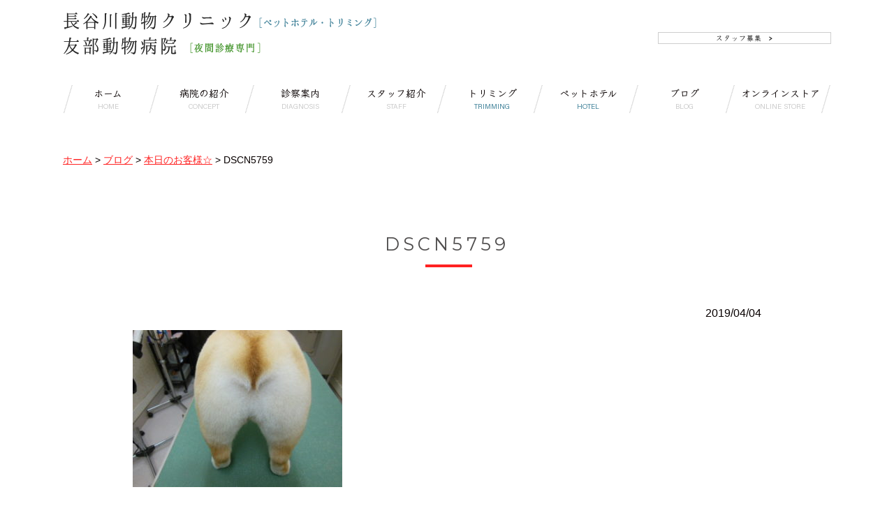

--- FILE ---
content_type: text/html; charset=UTF-8
request_url: http://h-animal.com/%E6%9C%AC%E6%97%A5%E3%81%AE%E3%81%8A%E5%AE%A2%E6%A7%98%E2%98%86-13/dscn5759/
body_size: 10212
content:

<!-- <!DOCTYPE html> -->
<html dir="ltr" lang="ja" prefix="og: https://ogp.me/ns#">
<head>
<meta charset="utf-8">
<meta name="viewport" content="width=device-width, user-scalable=yes, maximum-scale=1.0, minimum-scale=1.0">
<meta name="description" content="DSCN5759 | 長谷川動物クリニック - 茨城県にある動物専門クリニック　日本獣医師会・日本獣医がん学会に所属する獣医師が在籍">
<title>長谷川動物クリニック/友部動物病院</title>

		<!-- All in One SEO 4.9.3 - aioseo.com -->
	<meta name="robots" content="max-snippet:-1, max-image-preview:large, max-video-preview:-1" />
	<meta name="author" content="h-animal"/>
	<link rel="canonical" href="http://h-animal.com/%e6%9c%ac%e6%97%a5%e3%81%ae%e3%81%8a%e5%ae%a2%e6%a7%98%e2%98%86-13/dscn5759/" />
	<meta name="generator" content="All in One SEO (AIOSEO) 4.9.3" />
		<meta property="og:locale" content="ja_JP" />
		<meta property="og:site_name" content="長谷川動物クリニック | 茨城県にある動物専門クリニック　日本獣医師会・日本獣医がん学会に所属する獣医師が在籍" />
		<meta property="og:type" content="article" />
		<meta property="og:title" content="DSCN5759 | 長谷川動物クリニック" />
		<meta property="og:url" content="http://h-animal.com/%e6%9c%ac%e6%97%a5%e3%81%ae%e3%81%8a%e5%ae%a2%e6%a7%98%e2%98%86-13/dscn5759/" />
		<meta property="article:published_time" content="2019-04-04T01:55:16+00:00" />
		<meta property="article:modified_time" content="2019-04-04T01:55:16+00:00" />
		<meta name="twitter:card" content="summary" />
		<meta name="twitter:title" content="DSCN5759 | 長谷川動物クリニック" />
		<script type="application/ld+json" class="aioseo-schema">
			{"@context":"https:\/\/schema.org","@graph":[{"@type":"BreadcrumbList","@id":"http:\/\/h-animal.com\/%e6%9c%ac%e6%97%a5%e3%81%ae%e3%81%8a%e5%ae%a2%e6%a7%98%e2%98%86-13\/dscn5759\/#breadcrumblist","itemListElement":[{"@type":"ListItem","@id":"http:\/\/h-animal.com#listItem","position":1,"name":"Home","item":"http:\/\/h-animal.com","nextItem":{"@type":"ListItem","@id":"http:\/\/h-animal.com\/%e6%9c%ac%e6%97%a5%e3%81%ae%e3%81%8a%e5%ae%a2%e6%a7%98%e2%98%86-13\/dscn5759\/#listItem","name":"DSCN5759"}},{"@type":"ListItem","@id":"http:\/\/h-animal.com\/%e6%9c%ac%e6%97%a5%e3%81%ae%e3%81%8a%e5%ae%a2%e6%a7%98%e2%98%86-13\/dscn5759\/#listItem","position":2,"name":"DSCN5759","previousItem":{"@type":"ListItem","@id":"http:\/\/h-animal.com#listItem","name":"Home"}}]},{"@type":"ItemPage","@id":"http:\/\/h-animal.com\/%e6%9c%ac%e6%97%a5%e3%81%ae%e3%81%8a%e5%ae%a2%e6%a7%98%e2%98%86-13\/dscn5759\/#itempage","url":"http:\/\/h-animal.com\/%e6%9c%ac%e6%97%a5%e3%81%ae%e3%81%8a%e5%ae%a2%e6%a7%98%e2%98%86-13\/dscn5759\/","name":"DSCN5759 | \u9577\u8c37\u5ddd\u52d5\u7269\u30af\u30ea\u30cb\u30c3\u30af","inLanguage":"ja","isPartOf":{"@id":"http:\/\/h-animal.com\/#website"},"breadcrumb":{"@id":"http:\/\/h-animal.com\/%e6%9c%ac%e6%97%a5%e3%81%ae%e3%81%8a%e5%ae%a2%e6%a7%98%e2%98%86-13\/dscn5759\/#breadcrumblist"},"author":{"@id":"http:\/\/h-animal.com\/author\/h-animal\/#author"},"creator":{"@id":"http:\/\/h-animal.com\/author\/h-animal\/#author"},"datePublished":"2019-04-04T10:55:16+09:00","dateModified":"2019-04-04T10:55:16+09:00"},{"@type":"Organization","@id":"http:\/\/h-animal.com\/#organization","name":"\u9577\u8c37\u5ddd\u52d5\u7269\u30af\u30ea\u30cb\u30c3\u30af","description":"\u8328\u57ce\u770c\u306b\u3042\u308b\u52d5\u7269\u5c02\u9580\u30af\u30ea\u30cb\u30c3\u30af\u3000\u65e5\u672c\u7363\u533b\u5e2b\u4f1a\u30fb\u65e5\u672c\u7363\u533b\u304c\u3093\u5b66\u4f1a\u306b\u6240\u5c5e\u3059\u308b\u7363\u533b\u5e2b\u304c\u5728\u7c4d","url":"http:\/\/h-animal.com\/"},{"@type":"Person","@id":"http:\/\/h-animal.com\/author\/h-animal\/#author","url":"http:\/\/h-animal.com\/author\/h-animal\/","name":"h-animal","image":{"@type":"ImageObject","@id":"http:\/\/h-animal.com\/%e6%9c%ac%e6%97%a5%e3%81%ae%e3%81%8a%e5%ae%a2%e6%a7%98%e2%98%86-13\/dscn5759\/#authorImage","url":"https:\/\/secure.gravatar.com\/avatar\/50b9cc1fb0d185156ca4aa1ed5eac70b82617c51200cd204e6664b06807c65b8?s=96&d=mm&r=g","width":96,"height":96,"caption":"h-animal"}},{"@type":"WebSite","@id":"http:\/\/h-animal.com\/#website","url":"http:\/\/h-animal.com\/","name":"\u9577\u8c37\u5ddd\u52d5\u7269\u30af\u30ea\u30cb\u30c3\u30af","description":"\u8328\u57ce\u770c\u306b\u3042\u308b\u52d5\u7269\u5c02\u9580\u30af\u30ea\u30cb\u30c3\u30af\u3000\u65e5\u672c\u7363\u533b\u5e2b\u4f1a\u30fb\u65e5\u672c\u7363\u533b\u304c\u3093\u5b66\u4f1a\u306b\u6240\u5c5e\u3059\u308b\u7363\u533b\u5e2b\u304c\u5728\u7c4d","inLanguage":"ja","publisher":{"@id":"http:\/\/h-animal.com\/#organization"}}]}
		</script>
		<!-- All in One SEO -->

<link rel='dns-prefetch' href='//stats.wp.com' />
<link rel='dns-prefetch' href='//v0.wordpress.com' />
<link rel="alternate" type="application/rss+xml" title="長谷川動物クリニック &raquo; DSCN5759 のコメントのフィード" href="http://h-animal.com/%e6%9c%ac%e6%97%a5%e3%81%ae%e3%81%8a%e5%ae%a2%e6%a7%98%e2%98%86-13/dscn5759/feed/" />
<link rel="alternate" title="oEmbed (JSON)" type="application/json+oembed" href="http://h-animal.com/wp-json/oembed/1.0/embed?url=http%3A%2F%2Fh-animal.com%2F%25e6%259c%25ac%25e6%2597%25a5%25e3%2581%25ae%25e3%2581%258a%25e5%25ae%25a2%25e6%25a7%2598%25e2%2598%2586-13%2Fdscn5759%2F" />
<link rel="alternate" title="oEmbed (XML)" type="text/xml+oembed" href="http://h-animal.com/wp-json/oembed/1.0/embed?url=http%3A%2F%2Fh-animal.com%2F%25e6%259c%25ac%25e6%2597%25a5%25e3%2581%25ae%25e3%2581%258a%25e5%25ae%25a2%25e6%25a7%2598%25e2%2598%2586-13%2Fdscn5759%2F&#038;format=xml" />
<style id='wp-img-auto-sizes-contain-inline-css' type='text/css'>
img:is([sizes=auto i],[sizes^="auto," i]){contain-intrinsic-size:3000px 1500px}
/*# sourceURL=wp-img-auto-sizes-contain-inline-css */
</style>
<style id='wp-emoji-styles-inline-css' type='text/css'>

	img.wp-smiley, img.emoji {
		display: inline !important;
		border: none !important;
		box-shadow: none !important;
		height: 1em !important;
		width: 1em !important;
		margin: 0 0.07em !important;
		vertical-align: -0.1em !important;
		background: none !important;
		padding: 0 !important;
	}
/*# sourceURL=wp-emoji-styles-inline-css */
</style>
<style id='wp-block-library-inline-css' type='text/css'>
:root{--wp-block-synced-color:#7a00df;--wp-block-synced-color--rgb:122,0,223;--wp-bound-block-color:var(--wp-block-synced-color);--wp-editor-canvas-background:#ddd;--wp-admin-theme-color:#007cba;--wp-admin-theme-color--rgb:0,124,186;--wp-admin-theme-color-darker-10:#006ba1;--wp-admin-theme-color-darker-10--rgb:0,107,160.5;--wp-admin-theme-color-darker-20:#005a87;--wp-admin-theme-color-darker-20--rgb:0,90,135;--wp-admin-border-width-focus:2px}@media (min-resolution:192dpi){:root{--wp-admin-border-width-focus:1.5px}}.wp-element-button{cursor:pointer}:root .has-very-light-gray-background-color{background-color:#eee}:root .has-very-dark-gray-background-color{background-color:#313131}:root .has-very-light-gray-color{color:#eee}:root .has-very-dark-gray-color{color:#313131}:root .has-vivid-green-cyan-to-vivid-cyan-blue-gradient-background{background:linear-gradient(135deg,#00d084,#0693e3)}:root .has-purple-crush-gradient-background{background:linear-gradient(135deg,#34e2e4,#4721fb 50%,#ab1dfe)}:root .has-hazy-dawn-gradient-background{background:linear-gradient(135deg,#faaca8,#dad0ec)}:root .has-subdued-olive-gradient-background{background:linear-gradient(135deg,#fafae1,#67a671)}:root .has-atomic-cream-gradient-background{background:linear-gradient(135deg,#fdd79a,#004a59)}:root .has-nightshade-gradient-background{background:linear-gradient(135deg,#330968,#31cdcf)}:root .has-midnight-gradient-background{background:linear-gradient(135deg,#020381,#2874fc)}:root{--wp--preset--font-size--normal:16px;--wp--preset--font-size--huge:42px}.has-regular-font-size{font-size:1em}.has-larger-font-size{font-size:2.625em}.has-normal-font-size{font-size:var(--wp--preset--font-size--normal)}.has-huge-font-size{font-size:var(--wp--preset--font-size--huge)}.has-text-align-center{text-align:center}.has-text-align-left{text-align:left}.has-text-align-right{text-align:right}.has-fit-text{white-space:nowrap!important}#end-resizable-editor-section{display:none}.aligncenter{clear:both}.items-justified-left{justify-content:flex-start}.items-justified-center{justify-content:center}.items-justified-right{justify-content:flex-end}.items-justified-space-between{justify-content:space-between}.screen-reader-text{border:0;clip-path:inset(50%);height:1px;margin:-1px;overflow:hidden;padding:0;position:absolute;width:1px;word-wrap:normal!important}.screen-reader-text:focus{background-color:#ddd;clip-path:none;color:#444;display:block;font-size:1em;height:auto;left:5px;line-height:normal;padding:15px 23px 14px;text-decoration:none;top:5px;width:auto;z-index:100000}html :where(.has-border-color){border-style:solid}html :where([style*=border-top-color]){border-top-style:solid}html :where([style*=border-right-color]){border-right-style:solid}html :where([style*=border-bottom-color]){border-bottom-style:solid}html :where([style*=border-left-color]){border-left-style:solid}html :where([style*=border-width]){border-style:solid}html :where([style*=border-top-width]){border-top-style:solid}html :where([style*=border-right-width]){border-right-style:solid}html :where([style*=border-bottom-width]){border-bottom-style:solid}html :where([style*=border-left-width]){border-left-style:solid}html :where(img[class*=wp-image-]){height:auto;max-width:100%}:where(figure){margin:0 0 1em}html :where(.is-position-sticky){--wp-admin--admin-bar--position-offset:var(--wp-admin--admin-bar--height,0px)}@media screen and (max-width:600px){html :where(.is-position-sticky){--wp-admin--admin-bar--position-offset:0px}}

/*# sourceURL=wp-block-library-inline-css */
</style><style id='global-styles-inline-css' type='text/css'>
:root{--wp--preset--aspect-ratio--square: 1;--wp--preset--aspect-ratio--4-3: 4/3;--wp--preset--aspect-ratio--3-4: 3/4;--wp--preset--aspect-ratio--3-2: 3/2;--wp--preset--aspect-ratio--2-3: 2/3;--wp--preset--aspect-ratio--16-9: 16/9;--wp--preset--aspect-ratio--9-16: 9/16;--wp--preset--color--black: #000000;--wp--preset--color--cyan-bluish-gray: #abb8c3;--wp--preset--color--white: #ffffff;--wp--preset--color--pale-pink: #f78da7;--wp--preset--color--vivid-red: #cf2e2e;--wp--preset--color--luminous-vivid-orange: #ff6900;--wp--preset--color--luminous-vivid-amber: #fcb900;--wp--preset--color--light-green-cyan: #7bdcb5;--wp--preset--color--vivid-green-cyan: #00d084;--wp--preset--color--pale-cyan-blue: #8ed1fc;--wp--preset--color--vivid-cyan-blue: #0693e3;--wp--preset--color--vivid-purple: #9b51e0;--wp--preset--gradient--vivid-cyan-blue-to-vivid-purple: linear-gradient(135deg,rgb(6,147,227) 0%,rgb(155,81,224) 100%);--wp--preset--gradient--light-green-cyan-to-vivid-green-cyan: linear-gradient(135deg,rgb(122,220,180) 0%,rgb(0,208,130) 100%);--wp--preset--gradient--luminous-vivid-amber-to-luminous-vivid-orange: linear-gradient(135deg,rgb(252,185,0) 0%,rgb(255,105,0) 100%);--wp--preset--gradient--luminous-vivid-orange-to-vivid-red: linear-gradient(135deg,rgb(255,105,0) 0%,rgb(207,46,46) 100%);--wp--preset--gradient--very-light-gray-to-cyan-bluish-gray: linear-gradient(135deg,rgb(238,238,238) 0%,rgb(169,184,195) 100%);--wp--preset--gradient--cool-to-warm-spectrum: linear-gradient(135deg,rgb(74,234,220) 0%,rgb(151,120,209) 20%,rgb(207,42,186) 40%,rgb(238,44,130) 60%,rgb(251,105,98) 80%,rgb(254,248,76) 100%);--wp--preset--gradient--blush-light-purple: linear-gradient(135deg,rgb(255,206,236) 0%,rgb(152,150,240) 100%);--wp--preset--gradient--blush-bordeaux: linear-gradient(135deg,rgb(254,205,165) 0%,rgb(254,45,45) 50%,rgb(107,0,62) 100%);--wp--preset--gradient--luminous-dusk: linear-gradient(135deg,rgb(255,203,112) 0%,rgb(199,81,192) 50%,rgb(65,88,208) 100%);--wp--preset--gradient--pale-ocean: linear-gradient(135deg,rgb(255,245,203) 0%,rgb(182,227,212) 50%,rgb(51,167,181) 100%);--wp--preset--gradient--electric-grass: linear-gradient(135deg,rgb(202,248,128) 0%,rgb(113,206,126) 100%);--wp--preset--gradient--midnight: linear-gradient(135deg,rgb(2,3,129) 0%,rgb(40,116,252) 100%);--wp--preset--font-size--small: 13px;--wp--preset--font-size--medium: 20px;--wp--preset--font-size--large: 36px;--wp--preset--font-size--x-large: 42px;--wp--preset--spacing--20: 0.44rem;--wp--preset--spacing--30: 0.67rem;--wp--preset--spacing--40: 1rem;--wp--preset--spacing--50: 1.5rem;--wp--preset--spacing--60: 2.25rem;--wp--preset--spacing--70: 3.38rem;--wp--preset--spacing--80: 5.06rem;--wp--preset--shadow--natural: 6px 6px 9px rgba(0, 0, 0, 0.2);--wp--preset--shadow--deep: 12px 12px 50px rgba(0, 0, 0, 0.4);--wp--preset--shadow--sharp: 6px 6px 0px rgba(0, 0, 0, 0.2);--wp--preset--shadow--outlined: 6px 6px 0px -3px rgb(255, 255, 255), 6px 6px rgb(0, 0, 0);--wp--preset--shadow--crisp: 6px 6px 0px rgb(0, 0, 0);}:where(.is-layout-flex){gap: 0.5em;}:where(.is-layout-grid){gap: 0.5em;}body .is-layout-flex{display: flex;}.is-layout-flex{flex-wrap: wrap;align-items: center;}.is-layout-flex > :is(*, div){margin: 0;}body .is-layout-grid{display: grid;}.is-layout-grid > :is(*, div){margin: 0;}:where(.wp-block-columns.is-layout-flex){gap: 2em;}:where(.wp-block-columns.is-layout-grid){gap: 2em;}:where(.wp-block-post-template.is-layout-flex){gap: 1.25em;}:where(.wp-block-post-template.is-layout-grid){gap: 1.25em;}.has-black-color{color: var(--wp--preset--color--black) !important;}.has-cyan-bluish-gray-color{color: var(--wp--preset--color--cyan-bluish-gray) !important;}.has-white-color{color: var(--wp--preset--color--white) !important;}.has-pale-pink-color{color: var(--wp--preset--color--pale-pink) !important;}.has-vivid-red-color{color: var(--wp--preset--color--vivid-red) !important;}.has-luminous-vivid-orange-color{color: var(--wp--preset--color--luminous-vivid-orange) !important;}.has-luminous-vivid-amber-color{color: var(--wp--preset--color--luminous-vivid-amber) !important;}.has-light-green-cyan-color{color: var(--wp--preset--color--light-green-cyan) !important;}.has-vivid-green-cyan-color{color: var(--wp--preset--color--vivid-green-cyan) !important;}.has-pale-cyan-blue-color{color: var(--wp--preset--color--pale-cyan-blue) !important;}.has-vivid-cyan-blue-color{color: var(--wp--preset--color--vivid-cyan-blue) !important;}.has-vivid-purple-color{color: var(--wp--preset--color--vivid-purple) !important;}.has-black-background-color{background-color: var(--wp--preset--color--black) !important;}.has-cyan-bluish-gray-background-color{background-color: var(--wp--preset--color--cyan-bluish-gray) !important;}.has-white-background-color{background-color: var(--wp--preset--color--white) !important;}.has-pale-pink-background-color{background-color: var(--wp--preset--color--pale-pink) !important;}.has-vivid-red-background-color{background-color: var(--wp--preset--color--vivid-red) !important;}.has-luminous-vivid-orange-background-color{background-color: var(--wp--preset--color--luminous-vivid-orange) !important;}.has-luminous-vivid-amber-background-color{background-color: var(--wp--preset--color--luminous-vivid-amber) !important;}.has-light-green-cyan-background-color{background-color: var(--wp--preset--color--light-green-cyan) !important;}.has-vivid-green-cyan-background-color{background-color: var(--wp--preset--color--vivid-green-cyan) !important;}.has-pale-cyan-blue-background-color{background-color: var(--wp--preset--color--pale-cyan-blue) !important;}.has-vivid-cyan-blue-background-color{background-color: var(--wp--preset--color--vivid-cyan-blue) !important;}.has-vivid-purple-background-color{background-color: var(--wp--preset--color--vivid-purple) !important;}.has-black-border-color{border-color: var(--wp--preset--color--black) !important;}.has-cyan-bluish-gray-border-color{border-color: var(--wp--preset--color--cyan-bluish-gray) !important;}.has-white-border-color{border-color: var(--wp--preset--color--white) !important;}.has-pale-pink-border-color{border-color: var(--wp--preset--color--pale-pink) !important;}.has-vivid-red-border-color{border-color: var(--wp--preset--color--vivid-red) !important;}.has-luminous-vivid-orange-border-color{border-color: var(--wp--preset--color--luminous-vivid-orange) !important;}.has-luminous-vivid-amber-border-color{border-color: var(--wp--preset--color--luminous-vivid-amber) !important;}.has-light-green-cyan-border-color{border-color: var(--wp--preset--color--light-green-cyan) !important;}.has-vivid-green-cyan-border-color{border-color: var(--wp--preset--color--vivid-green-cyan) !important;}.has-pale-cyan-blue-border-color{border-color: var(--wp--preset--color--pale-cyan-blue) !important;}.has-vivid-cyan-blue-border-color{border-color: var(--wp--preset--color--vivid-cyan-blue) !important;}.has-vivid-purple-border-color{border-color: var(--wp--preset--color--vivid-purple) !important;}.has-vivid-cyan-blue-to-vivid-purple-gradient-background{background: var(--wp--preset--gradient--vivid-cyan-blue-to-vivid-purple) !important;}.has-light-green-cyan-to-vivid-green-cyan-gradient-background{background: var(--wp--preset--gradient--light-green-cyan-to-vivid-green-cyan) !important;}.has-luminous-vivid-amber-to-luminous-vivid-orange-gradient-background{background: var(--wp--preset--gradient--luminous-vivid-amber-to-luminous-vivid-orange) !important;}.has-luminous-vivid-orange-to-vivid-red-gradient-background{background: var(--wp--preset--gradient--luminous-vivid-orange-to-vivid-red) !important;}.has-very-light-gray-to-cyan-bluish-gray-gradient-background{background: var(--wp--preset--gradient--very-light-gray-to-cyan-bluish-gray) !important;}.has-cool-to-warm-spectrum-gradient-background{background: var(--wp--preset--gradient--cool-to-warm-spectrum) !important;}.has-blush-light-purple-gradient-background{background: var(--wp--preset--gradient--blush-light-purple) !important;}.has-blush-bordeaux-gradient-background{background: var(--wp--preset--gradient--blush-bordeaux) !important;}.has-luminous-dusk-gradient-background{background: var(--wp--preset--gradient--luminous-dusk) !important;}.has-pale-ocean-gradient-background{background: var(--wp--preset--gradient--pale-ocean) !important;}.has-electric-grass-gradient-background{background: var(--wp--preset--gradient--electric-grass) !important;}.has-midnight-gradient-background{background: var(--wp--preset--gradient--midnight) !important;}.has-small-font-size{font-size: var(--wp--preset--font-size--small) !important;}.has-medium-font-size{font-size: var(--wp--preset--font-size--medium) !important;}.has-large-font-size{font-size: var(--wp--preset--font-size--large) !important;}.has-x-large-font-size{font-size: var(--wp--preset--font-size--x-large) !important;}
/*# sourceURL=global-styles-inline-css */
</style>

<style id='classic-theme-styles-inline-css' type='text/css'>
/*! This file is auto-generated */
.wp-block-button__link{color:#fff;background-color:#32373c;border-radius:9999px;box-shadow:none;text-decoration:none;padding:calc(.667em + 2px) calc(1.333em + 2px);font-size:1.125em}.wp-block-file__button{background:#32373c;color:#fff;text-decoration:none}
/*# sourceURL=/wp-includes/css/classic-themes.min.css */
</style>
<link rel='stylesheet' id='contact-form-7-css' href='http://h-animal.com/wp-content/plugins/contact-form-7/includes/css/styles.css?ver=5.7.7' type='text/css' media='all' />
<link rel="https://api.w.org/" href="http://h-animal.com/wp-json/" /><link rel="alternate" title="JSON" type="application/json" href="http://h-animal.com/wp-json/wp/v2/media/526" /><link rel="EditURI" type="application/rsd+xml" title="RSD" href="http://h-animal.com/xmlrpc.php?rsd" />
<link rel='shortlink' href='https://wp.me/aaqbU3-8u' />
	<style>img#wpstats{display:none}</style>
		<style type="text/css">.recentcomments a{display:inline !important;padding:0 !important;margin:0 !important;}</style><link rel="stylesheet" href="http://h-animal.com/wp-content/themes/mps_theme/style.css">
<link rel="stylesheet" href="http://h-animal.com/wp-content/themes/mps_theme/css/venobox.css">
<link rel="stylesheet" href="http://h-animal.com/wp-content/themes/mps_theme/css/hover-min.css">
<link rel="stylesheet" href="https://use.typekit.net/pxu3ymp.css">
<link rel="pingback" href="http://h-animal.com/xmlrpc.php">
<!--[if lt IE 9]>
<script src="http://h-animal.com/wp-content/themes/mps_theme/js/html5.js"></script>
<script src="http://h-animal.com/wp-content/themes/mps_theme/js/css3-mediaqueries.js"></script>
<![endif]-->
</head>
<body class="attachment wp-singular attachment-template-default single single-attachment postid-526 attachmentid-526 attachment-jpeg wp-theme-mps_theme">
<header id="header" role="banner">
  <div class="inner">
  	<ul class="headerInfo">
      <li>
        <a href="http://h-animal.com"><img src="http://h-animal.com/wp-content/themes/mps_theme/images/logo.png" alt="長谷川動物クリニック/友部動物病院" /></a>
      </li>
      <li>
        <!-- <a href="http://h-animal.com/category/blog/"><img src="http://h-animal.com/wp-content/themes/mps_theme/images/header_ph04.png" alt="ブログ"></a> -->
        <a href="http://h-animal.com/recruit"><img src="http://h-animal.com/wp-content/themes/mps_theme/images/header_ph03.png" alt="スタッフ募集"></a>
      </li>
  	</ul>
	</div>
</header>
<nav id="mainNav">
  <div class="inner">
  <a class="menu" id="menu"><span>MENU</span></a>
  <div class="panel">
  <ul><li id="menu-item-25" class="nav01 menu-item menu-item-type-custom menu-item-object-custom menu-item-home menu-item-25"><a href="http://h-animal.com/" title="HOME">ホーム<span>HOME</span></a></li>
<li id="menu-item-26" class="nav02 menu-item menu-item-type-post_type menu-item-object-page menu-item-26"><a href="http://h-animal.com/clinicinfo/" title="CONCEPT">病院の紹介<span>CONCEPT</span></a></li>
<li id="menu-item-27" class="nav03 menu-item menu-item-type-post_type menu-item-object-page menu-item-27"><a href="http://h-animal.com/medicalguide/" title="DIAGNOSIS">診察案内<span>DIAGNOSIS</span></a></li>
<li id="menu-item-28" class="nav04 menu-item menu-item-type-post_type menu-item-object-page menu-item-28"><a href="http://h-animal.com/staff/" title="STAFF">スタッフ紹介<span>STAFF</span></a></li>
<li id="menu-item-29" class="nav05 menu-item menu-item-type-post_type menu-item-object-page menu-item-29"><a href="http://h-animal.com/trimming/" title="TRIMMING">トリミング<span>TRIMMING</span></a></li>
<li id="menu-item-30" class="nav06 menu-item menu-item-type-post_type menu-item-object-page menu-item-30"><a href="http://h-animal.com/pethotel/" title="HOTEL">ペットホテル<span>HOTEL</span></a></li>
<li id="menu-item-460" class="nav07 menu-item menu-item-type-taxonomy menu-item-object-category menu-item-460"><a href="http://h-animal.com/category/blog/" title="BLOG">ブログ<span>BLOG</span></a></li>
<li id="menu-item-974" class="menu-item menu-item-type-post_type menu-item-object-page menu-item-974"><a href="http://h-animal.com/onlinestore/" title="ONLINE STORE">オンラインストア<span>ONLINE STORE</span></a></li>
</ul>  </div>
  </div>
</nav>
<div id="wrapper">
	<div class="breadcrumbs subImg" typeof="BreadcrumbList" vocab="http://schema.org/">
		<span property="itemListElement" typeof="ListItem"><a property="item" typeof="WebPage" title="長谷川動物クリニックへ移動" href="http://h-animal.com" class="home"><span property="name">ホーム</span></a><meta property="position" content="1"></span> &gt; <span property="itemListElement" typeof="ListItem"><a property="item" typeof="WebPage" title="ブログのカテゴリーアーカイブへ移動" href="http://h-animal.com/category/blog/" class="taxonomy category"><span property="name">ブログ</span></a><meta property="position" content="2"></span> &gt; <span property="itemListElement" typeof="ListItem"><a property="item" typeof="WebPage" title="本日のお客様☆へ移動" href="http://h-animal.com/%e6%9c%ac%e6%97%a5%e3%81%ae%e3%81%8a%e5%ae%a2%e6%a7%98%e2%98%86-13/" class="post post-post"><span property="name">本日のお客様☆</span></a><meta property="position" content="3"></span> &gt; <span property="itemListElement" typeof="ListItem"><span property="name">DSCN5759</span><meta property="position" content="4"></span>	</div>
<div id="content01">
<section>
		<article id="post-526" class="content">
	  <header>
      <h2 class="title">DSCN5759</h2>
      <p class="dateLabel"><time datetime="2019-04-04">2019/04/04</time>
    </header>
    <div class="post">
		<p class="attachment"><a href='http://h-animal.com/wp-content/uploads/2019/04/DSCN5759.jpg'><img fetchpriority="high" decoding="async" width="300" height="225" src="http://h-animal.com/wp-content/uploads/2019/04/DSCN5759-300x225.jpg" class="attachment-medium size-medium" alt="" srcset="http://h-animal.com/wp-content/uploads/2019/04/DSCN5759-300x225.jpg 300w, http://h-animal.com/wp-content/uploads/2019/04/DSCN5759.jpg 640w" sizes="(max-width: 300px) 100vw, 300px" /></a></p>
    </div>
      </article>
		<div class="pagenav">
	<span class="prev">≪ <a href="http://h-animal.com/%e6%9c%ac%e6%97%a5%e3%81%ae%e3%81%8a%e5%ae%a2%e6%a7%98%e2%98%86-13/" rel="prev">本日のお客様☆</a></span>
	<span class="next"></span>
	</div>
  </section>
</div><!-- / content01 -->
</div>
<!-- / wrapper -->
<a href="#" id="pagetop" class="pagetop">
  <img src="http://h-animal.com/wp-content/themes/mps_theme/images/pagetop.png" alt="" />
</a>
	<div class="frontBannerArea area02">
		<ul>
			<li>
				<a href="http://h-animal.com/medicalguide#01" class="hvr-float-shadow">
					<dl>
						<dt><img src="http://h-animal.com/wp-content/themes/mps_theme/images/front_icon01.png" alt="ワクチン・予防接種"></dt>
						<dd>prevention</dd>
						<dd>ワクチン・予防医療</dd>
						<dd>飼い主にとってペットとよりよく過ごすための大切な責任です。</dd>
					</dl>
				</a>
			</li>
			<li>
				<a href="http://h-animal.com/medicalguide#02" class="hvr-float-shadow">
					<dl>
						<dt><img src="http://h-animal.com/wp-content/themes/mps_theme/images/front_icon06.png" alt="わんにゃん検診"></dt>
						<dd>medical examination</dd>
						<dd>わんにゃん検診</dd>
						<dd>年に１～２回のわんにゃん検診
							病気の早期発見・早期治療が大切です。</dd>
					</dl>
				</a>
			</li>
			<li>
				<a href="http://h-animal.com/medicalguide#03" class="hvr-float-shadow">
					<dl>
						<dt><img src="http://h-animal.com/wp-content/themes/mps_theme/images/front_icon04.png" alt="往診"></dt>
						<dd>house calls</dd>
						<dd>往診</dd>
						<dd>往診は予約制です。<br>事前にご連絡下さい。</dd>
					</dl>
				</a>
			</li>
			<li>
				<a href="http://h-animal.com/medicalguide#04" class="hvr-float-shadow">
					<dl>
						<dt><img src="http://h-animal.com/wp-content/themes/mps_theme/images/front_icon05.png" alt="セカンドオピニオン"></dt>
						<dd>second opinion</dd>
						<dd>セカンドオピニオン</dd>
						<dd>かかりつけの獣医師以外の獣医師の意見を知りたい。より適した治療法をなどの見解を申し上げられます。</dd>
					</dl>
				</a>
			</li>
			<li>
				<a href="http://h-animal.com/trimming" class="hvr-float-shadow">
					<dl>
						<dt><img src="http://h-animal.com/wp-content/themes/mps_theme/images/front_icon03.png" alt="トリミング"></dt>
						<dd>trimming</dd>
						<dd>トリミング</dd>
						<dd>定期的なトリミングは、皮膚・被毛のケアに加えトータル的な健康管理につながります。</dd>
					</dl>
				</a>
			</li>
			<li>
				<a href="http://h-animal.com/pethotel" class="hvr-float-shadow">
					<dl>
						<dt><img src="http://h-animal.com/wp-content/themes/mps_theme/images/front_icon02.png" alt="ペットホテル"></dt>
						<dd>pet hotel</dd>
						<dd>ペットホテル</dd>
						<dd>ホテルは予約制です。<br>事前にご予約下さい。</dd>
					</dl>
				</a>
			</li>
		</ul>
	</div>

<footer id="footer">
	<div class="footerArea">
		<div class="logoArea">
			<div>
				<a href="http://h-animal.com"><img src="http://h-animal.com/wp-content/themes/mps_theme/images/logo.png" alt=""></a>
			</div>
			<div>
				茨城県にある動物専門クリニック<br>日本獣医師会・日本獣医がん学会に所属する獣医師が在籍
			</div>
		</div>
	</div>
	<div class="inner">
		<!-- フッターナビ -->
    <ul><li id="menu-item-311" class="menu-item menu-item-type-custom menu-item-object-custom menu-item-home menu-item-311"><a href="http://h-animal.com/">ホーム<span></span></a></li>
<li id="menu-item-316" class="menu-item menu-item-type-post_type menu-item-object-page menu-item-316"><a href="http://h-animal.com/clinicinfo/hasegawa_clinic/">長谷川動物クリニック<span></span></a></li>
<li id="menu-item-315" class="menu-item menu-item-type-post_type menu-item-object-page menu-item-315"><a href="http://h-animal.com/clinicinfo/tomobe_clinic/">友部動物病院<span></span></a></li>
<li id="menu-item-314" class="menu-item menu-item-type-post_type menu-item-object-page menu-item-314"><a href="http://h-animal.com/recruit/">スタッフ募集<span></span></a></li>
<li id="menu-item-312" class="menu-item menu-item-type-post_type menu-item-object-page menu-item-312"><a href="http://h-animal.com/contact/">お問い合わせ<span></span></a></li>
<li id="menu-item-313" class="menu-item menu-item-type-post_type menu-item-object-page menu-item-313"><a href="http://h-animal.com/sitemap/">サイトマップ<span></span></a></li>
</ul>    <!-- / フッターナビ -->
	<!-- link area -->
	<div class="link_area">
			<!-- <a href="" target="_blank">
				<img src="http://h-animal.com/wp-content/themes/mps_theme/images/line_bnr.png" alt="">
			</a> -->
			<!-- <a href="https://donavi.ne.jp/shop/default.aspx" target="_blank">
				<img src="http://h-animal.com/wp-content/themes/mps_theme/images/03_1_180_62.png" alt="">
			</a> -->
	</div>
	<!-- /link area -->
	<p id="copyright">Copyright &copy; 2026 長谷川動物クリニック All rights Reserved.</p>
</div>
<!-- /inner -->
</footer>
<!-- / footer -->

<!-- WordPressのjQueryを読み込ませない -->
<script src="//ajax.googleapis.com/ajax/libs/jquery/1.11.1/jquery.min.js"></script>
<script src="https://maps.googleapis.com/maps/api/js?v=3.exp&sensor=false"></script>
<script src="http://h-animal.com/wp-content/themes/mps_theme/js/venobox.min.js"></script>
<script src="http://h-animal.com/wp-content/themes/mps_theme/js/script.js"></script>
<script type="speculationrules">
{"prefetch":[{"source":"document","where":{"and":[{"href_matches":"/*"},{"not":{"href_matches":["/wp-*.php","/wp-admin/*","/wp-content/uploads/*","/wp-content/*","/wp-content/plugins/*","/wp-content/themes/mps_theme/*","/*\\?(.+)"]}},{"not":{"selector_matches":"a[rel~=\"nofollow\"]"}},{"not":{"selector_matches":".no-prefetch, .no-prefetch a"}}]},"eagerness":"conservative"}]}
</script>
<script type="text/javascript" src="http://h-animal.com/wp-content/plugins/contact-form-7/includes/swv/js/index.js?ver=5.7.7" id="swv-js"></script>
<script type="text/javascript" id="contact-form-7-js-extra">
/* <![CDATA[ */
var wpcf7 = {"api":{"root":"http://h-animal.com/wp-json/","namespace":"contact-form-7/v1"}};
//# sourceURL=contact-form-7-js-extra
/* ]]> */
</script>
<script type="text/javascript" src="http://h-animal.com/wp-content/plugins/contact-form-7/includes/js/index.js?ver=5.7.7" id="contact-form-7-js"></script>
<script type="text/javascript" id="jetpack-stats-js-before">
/* <![CDATA[ */
_stq = window._stq || [];
_stq.push([ "view", {"v":"ext","blog":"154005647","post":"526","tz":"9","srv":"h-animal.com","j":"1:15.4"} ]);
_stq.push([ "clickTrackerInit", "154005647", "526" ]);
//# sourceURL=jetpack-stats-js-before
/* ]]> */
</script>
<script type="text/javascript" src="https://stats.wp.com/e-202605.js" id="jetpack-stats-js" defer="defer" data-wp-strategy="defer"></script>
<script id="wp-emoji-settings" type="application/json">
{"baseUrl":"https://s.w.org/images/core/emoji/17.0.2/72x72/","ext":".png","svgUrl":"https://s.w.org/images/core/emoji/17.0.2/svg/","svgExt":".svg","source":{"concatemoji":"http://h-animal.com/wp-includes/js/wp-emoji-release.min.js?ver=63b3e9d09f02e2bfff5571b5b569a87e"}}
</script>
<script type="module">
/* <![CDATA[ */
/*! This file is auto-generated */
const a=JSON.parse(document.getElementById("wp-emoji-settings").textContent),o=(window._wpemojiSettings=a,"wpEmojiSettingsSupports"),s=["flag","emoji"];function i(e){try{var t={supportTests:e,timestamp:(new Date).valueOf()};sessionStorage.setItem(o,JSON.stringify(t))}catch(e){}}function c(e,t,n){e.clearRect(0,0,e.canvas.width,e.canvas.height),e.fillText(t,0,0);t=new Uint32Array(e.getImageData(0,0,e.canvas.width,e.canvas.height).data);e.clearRect(0,0,e.canvas.width,e.canvas.height),e.fillText(n,0,0);const a=new Uint32Array(e.getImageData(0,0,e.canvas.width,e.canvas.height).data);return t.every((e,t)=>e===a[t])}function p(e,t){e.clearRect(0,0,e.canvas.width,e.canvas.height),e.fillText(t,0,0);var n=e.getImageData(16,16,1,1);for(let e=0;e<n.data.length;e++)if(0!==n.data[e])return!1;return!0}function u(e,t,n,a){switch(t){case"flag":return n(e,"\ud83c\udff3\ufe0f\u200d\u26a7\ufe0f","\ud83c\udff3\ufe0f\u200b\u26a7\ufe0f")?!1:!n(e,"\ud83c\udde8\ud83c\uddf6","\ud83c\udde8\u200b\ud83c\uddf6")&&!n(e,"\ud83c\udff4\udb40\udc67\udb40\udc62\udb40\udc65\udb40\udc6e\udb40\udc67\udb40\udc7f","\ud83c\udff4\u200b\udb40\udc67\u200b\udb40\udc62\u200b\udb40\udc65\u200b\udb40\udc6e\u200b\udb40\udc67\u200b\udb40\udc7f");case"emoji":return!a(e,"\ud83e\u1fac8")}return!1}function f(e,t,n,a){let r;const o=(r="undefined"!=typeof WorkerGlobalScope&&self instanceof WorkerGlobalScope?new OffscreenCanvas(300,150):document.createElement("canvas")).getContext("2d",{willReadFrequently:!0}),s=(o.textBaseline="top",o.font="600 32px Arial",{});return e.forEach(e=>{s[e]=t(o,e,n,a)}),s}function r(e){var t=document.createElement("script");t.src=e,t.defer=!0,document.head.appendChild(t)}a.supports={everything:!0,everythingExceptFlag:!0},new Promise(t=>{let n=function(){try{var e=JSON.parse(sessionStorage.getItem(o));if("object"==typeof e&&"number"==typeof e.timestamp&&(new Date).valueOf()<e.timestamp+604800&&"object"==typeof e.supportTests)return e.supportTests}catch(e){}return null}();if(!n){if("undefined"!=typeof Worker&&"undefined"!=typeof OffscreenCanvas&&"undefined"!=typeof URL&&URL.createObjectURL&&"undefined"!=typeof Blob)try{var e="postMessage("+f.toString()+"("+[JSON.stringify(s),u.toString(),c.toString(),p.toString()].join(",")+"));",a=new Blob([e],{type:"text/javascript"});const r=new Worker(URL.createObjectURL(a),{name:"wpTestEmojiSupports"});return void(r.onmessage=e=>{i(n=e.data),r.terminate(),t(n)})}catch(e){}i(n=f(s,u,c,p))}t(n)}).then(e=>{for(const n in e)a.supports[n]=e[n],a.supports.everything=a.supports.everything&&a.supports[n],"flag"!==n&&(a.supports.everythingExceptFlag=a.supports.everythingExceptFlag&&a.supports[n]);var t;a.supports.everythingExceptFlag=a.supports.everythingExceptFlag&&!a.supports.flag,a.supports.everything||((t=a.source||{}).concatemoji?r(t.concatemoji):t.wpemoji&&t.twemoji&&(r(t.twemoji),r(t.wpemoji)))});
//# sourceURL=http://h-animal.com/wp-includes/js/wp-emoji-loader.min.js
/* ]]> */
</script>
</body>
</html>


--- FILE ---
content_type: application/javascript
request_url: http://h-animal.com/wp-content/themes/mps_theme/js/script.js
body_size: 929
content:
$(function(){$("nav div.panel").hide();$(".menu").click(function(){$(this).toggleClass("menuOpen").next().slideToggle();});});
$(window).load(function(){
//スムーススクロール
   // #で始まるアンカーをクリックした場合に処理
   $('a[href^=#]').click(function() {
      // スクロールの速度
      var speed = 900; // ミリ秒
      // アンカーの値取得
      var href= $(this).attr("href");
      // 移動先を取得
      var target = $(href == "#" || href == "" ? 'html' : href);
      // 移動先を数値で取得
      // var position = ($(this).offset() || { "top": NaN }).top;
      var position = target.offset().top;
      // スムーススクロール
      $('body,html').animate({scrollTop:position}, speed, 'swing');
      return false;
   });
//スムーススクロール
//PC時tel:削除
var ua = navigator.userAgent;
if( ua.indexOf('iPhone') < 0 && ua.indexOf('Android') < 0){
    $('a[href^="tel:"]').css( 'cursor', 'default' ).click(function(event){
        event.preventDefault();
    });
}
//PC時tel:削除
// aにクラスを付与
    $('.panel ul li a').each(function(i){
        $(this).attr('class','hvr-float');
    });
});

// light box
$(document).ready(function(){
  $('.venobox').venobox(); 
});

// 上下　スライド表示　（page top）
$(function(){
  var flag = false;
  var pagetop = $('.pagetop');
  $(window).scroll(function () {
    if ($(this).scrollTop() > 700) {
      if (flag == false) {
        flag = true;
        pagetop.stop().animate({
          'bottom': '20px'
        }, 200);
      }
    } else {
      if (flag) {
        flag = false;
        pagetop.stop().animate({
          'bottom': '-145px'
        }, 200);
      }
    }
  });
});